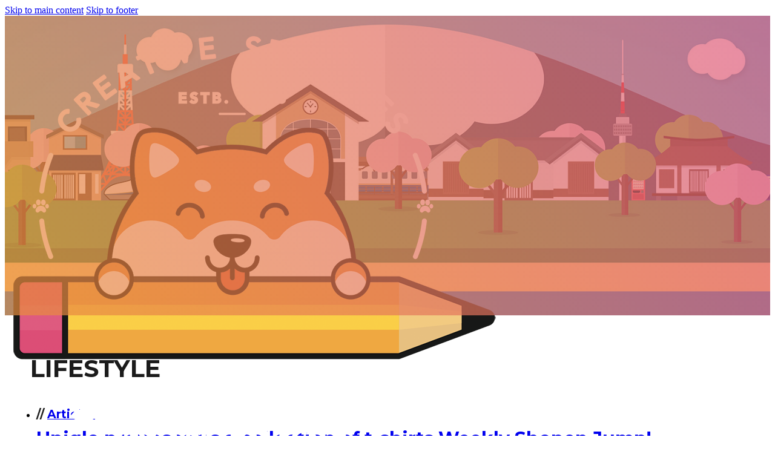

--- FILE ---
content_type: text/html; charset=UTF-8
request_url: https://sketchbook.tsukimori.co/articles/lifestyle/
body_size: 8046
content:
<!DOCTYPE html>
<html lang="en-US">
<head>
<meta charset="UTF-8">
<meta name="viewport" content="width=device-width, initial-scale=1">
<title>Lifestyle  - Sketchbook by Tsukimori</title>
<meta name="robots" content="index, follow, max-snippet:-1, max-image-preview:large, max-video-preview:-1">
<link rel="canonical" href="https://sketchbook.tsukimori.co/articles/lifestyle/">
<meta property="og:url" content="https://sketchbook.tsukimori.co/articles/lifestyle/">
<meta property="og:site_name" content="Sketchbook by Tsukimori">
<meta property="og:locale" content="en_US">
<meta property="og:type" content="object">
<meta property="og:title" content="Lifestyle  - Sketchbook by Tsukimori">
<meta property="og:image" content="https://sketchbook.tsukimori.co/wp-content/uploads/logo-facebook-seopress-ratio-skt.jpg">
<meta property="og:image:secure_url" content="https://sketchbook.tsukimori.co/wp-content/uploads/logo-facebook-seopress-ratio-skt.jpg">
<meta property="og:image:width" content="1000">
<meta property="og:image:height" content="720">
<meta name="twitter:card" content="summary_large_image">
<meta name="twitter:site" content="@tsukimori_">
<meta name="twitter:creator" content="@tsukimori_">
<meta name="twitter:title" content="Lifestyle  - Sketchbook by Tsukimori">
<meta name="twitter:image" content="https://sketchbook.tsukimori.co/wp-content/uploads/logo-twitter-sketchbook.jpg">
<link rel='dns-prefetch' href='//fonts.googleapis.com' />
<link rel="alternate" type="application/rss+xml" title="Sketchbook by Tsukimori &raquo; Feed" href="https://sketchbook.tsukimori.co/feed/" />
<link rel="alternate" type="application/rss+xml" title="Sketchbook by Tsukimori &raquo; Comments Feed" href="https://sketchbook.tsukimori.co/comments/feed/" />
<link rel="preconnect" href="https://fonts.gstatic.com/" crossorigin><link rel="preconnect" href="https://fonts.gstatic.com/" crossorigin><style id='wp-img-auto-sizes-contain-inline-css'>
img:is([sizes=auto i],[sizes^="auto," i]){contain-intrinsic-size:3000px 1500px}
/*# sourceURL=wp-img-auto-sizes-contain-inline-css */
</style>
<style id='classic-theme-styles-inline-css'>
/*! This file is auto-generated */
.wp-block-button__link{color:#fff;background-color:#32373c;border-radius:9999px;box-shadow:none;text-decoration:none;padding:calc(.667em + 2px) calc(1.333em + 2px);font-size:1.125em}.wp-block-file__button{background:#32373c;color:#fff;text-decoration:none}
/*# sourceURL=/wp-includes/css/classic-themes.min.css */
</style>
<!-- <link rel='stylesheet' id='bricks-frontend-css' href='https://sketchbook.tsukimori.co/wp-content/themes/bricks/assets/css/frontend-light-layer.min.css?ver=1764954815' media='all' /> -->
<!-- <link rel='stylesheet' id='bricks-child-css' href='https://sketchbook.tsukimori.co/wp-content/themes/bricks-child/style.css?ver=1720266870' media='all' /> -->
<!-- <link rel='stylesheet' id='bricks-theme-style-skt-css' href='https://sketchbook.tsukimori.co/wp-content/uploads/bricks/css/theme-style-skt.min.css?ver=1764954843' media='all' /> -->
<!-- <link rel='stylesheet' id='bricks-post-204762-css' href='https://sketchbook.tsukimori.co/wp-content/uploads/bricks/css/post-204762.min.css?ver=1764954846' media='all' /> -->
<!-- <link rel='stylesheet' id='bricks-post-204958-css' href='https://sketchbook.tsukimori.co/wp-content/uploads/bricks/css/post-204958.min.css?ver=1764954845' media='all' /> -->
<!-- <link rel='stylesheet' id='bricks-post-204913-css' href='https://sketchbook.tsukimori.co/wp-content/uploads/bricks/css/post-204913.min.css?ver=1764954846' media='all' /> -->
<!-- <link rel='stylesheet' id='bricks-font-awesome-6-brands-css' href='https://sketchbook.tsukimori.co/wp-content/themes/bricks/assets/css/libs/font-awesome-6-brands-layer.min.css?ver=1764954815' media='all' /> -->
<!-- <link rel='stylesheet' id='bricks-ionicons-css' href='https://sketchbook.tsukimori.co/wp-content/themes/bricks/assets/css/libs/ionicons-layer.min.css?ver=1764954815' media='all' /> -->
<link rel="stylesheet" type="text/css" href="//sketchbook.tsukimori.co/wp-content/cache/wpfc-minified/7kvwhz7k/ho00u.css" media="all"/>
<link rel='stylesheet' id='bricks-google-fonts-css' href='https://fonts.googleapis.com/css2?family=Montserrat:ital,wght@0,100;0,200;0,300;0,400;0,500;0,600;0,700;0,800;0,900;1,100;1,200;1,300;1,400;1,500;1,600;1,700;1,800;1,900&#038;display=swap' media='all' />
<style id='bricks-frontend-inline-inline-css'>
html {scroll-behavior: smooth}
/*# sourceURL=bricks-frontend-inline-inline-css */
</style>
<link rel="https://api.w.org/" href="https://sketchbook.tsukimori.co/wp-json/" /><link rel="alternate" title="JSON" type="application/json" href="https://sketchbook.tsukimori.co/wp-json/wp/v2/categories/138" />
<link rel="icon" href="https://sketchbook.tsukimori.co/wp-content/uploads/cropped-cropped-favicon-sketchbook-tsuki-32x32.png" sizes="32x32" />
<link rel="icon" href="https://sketchbook.tsukimori.co/wp-content/uploads/cropped-cropped-favicon-sketchbook-tsuki-192x192.png" sizes="192x192" />
<link rel="apple-touch-icon" href="https://sketchbook.tsukimori.co/wp-content/uploads/cropped-cropped-favicon-sketchbook-tsuki-180x180.png" />
<meta name="msapplication-TileImage" content="https://sketchbook.tsukimori.co/wp-content/uploads/cropped-cropped-favicon-sketchbook-tsuki-270x270.png" />
<style id='global-styles-inline-css'>
:root{--wp--preset--aspect-ratio--square: 1;--wp--preset--aspect-ratio--4-3: 4/3;--wp--preset--aspect-ratio--3-4: 3/4;--wp--preset--aspect-ratio--3-2: 3/2;--wp--preset--aspect-ratio--2-3: 2/3;--wp--preset--aspect-ratio--16-9: 16/9;--wp--preset--aspect-ratio--9-16: 9/16;--wp--preset--color--black: #000000;--wp--preset--color--cyan-bluish-gray: #abb8c3;--wp--preset--color--white: #ffffff;--wp--preset--color--pale-pink: #f78da7;--wp--preset--color--vivid-red: #cf2e2e;--wp--preset--color--luminous-vivid-orange: #ff6900;--wp--preset--color--luminous-vivid-amber: #fcb900;--wp--preset--color--light-green-cyan: #7bdcb5;--wp--preset--color--vivid-green-cyan: #00d084;--wp--preset--color--pale-cyan-blue: #8ed1fc;--wp--preset--color--vivid-cyan-blue: #0693e3;--wp--preset--color--vivid-purple: #9b51e0;--wp--preset--gradient--vivid-cyan-blue-to-vivid-purple: linear-gradient(135deg,rgb(6,147,227) 0%,rgb(155,81,224) 100%);--wp--preset--gradient--light-green-cyan-to-vivid-green-cyan: linear-gradient(135deg,rgb(122,220,180) 0%,rgb(0,208,130) 100%);--wp--preset--gradient--luminous-vivid-amber-to-luminous-vivid-orange: linear-gradient(135deg,rgb(252,185,0) 0%,rgb(255,105,0) 100%);--wp--preset--gradient--luminous-vivid-orange-to-vivid-red: linear-gradient(135deg,rgb(255,105,0) 0%,rgb(207,46,46) 100%);--wp--preset--gradient--very-light-gray-to-cyan-bluish-gray: linear-gradient(135deg,rgb(238,238,238) 0%,rgb(169,184,195) 100%);--wp--preset--gradient--cool-to-warm-spectrum: linear-gradient(135deg,rgb(74,234,220) 0%,rgb(151,120,209) 20%,rgb(207,42,186) 40%,rgb(238,44,130) 60%,rgb(251,105,98) 80%,rgb(254,248,76) 100%);--wp--preset--gradient--blush-light-purple: linear-gradient(135deg,rgb(255,206,236) 0%,rgb(152,150,240) 100%);--wp--preset--gradient--blush-bordeaux: linear-gradient(135deg,rgb(254,205,165) 0%,rgb(254,45,45) 50%,rgb(107,0,62) 100%);--wp--preset--gradient--luminous-dusk: linear-gradient(135deg,rgb(255,203,112) 0%,rgb(199,81,192) 50%,rgb(65,88,208) 100%);--wp--preset--gradient--pale-ocean: linear-gradient(135deg,rgb(255,245,203) 0%,rgb(182,227,212) 50%,rgb(51,167,181) 100%);--wp--preset--gradient--electric-grass: linear-gradient(135deg,rgb(202,248,128) 0%,rgb(113,206,126) 100%);--wp--preset--gradient--midnight: linear-gradient(135deg,rgb(2,3,129) 0%,rgb(40,116,252) 100%);--wp--preset--font-size--small: 13px;--wp--preset--font-size--medium: 20px;--wp--preset--font-size--large: 36px;--wp--preset--font-size--x-large: 42px;--wp--preset--spacing--20: 0.44rem;--wp--preset--spacing--30: 0.67rem;--wp--preset--spacing--40: 1rem;--wp--preset--spacing--50: 1.5rem;--wp--preset--spacing--60: 2.25rem;--wp--preset--spacing--70: 3.38rem;--wp--preset--spacing--80: 5.06rem;--wp--preset--shadow--natural: 6px 6px 9px rgba(0, 0, 0, 0.2);--wp--preset--shadow--deep: 12px 12px 50px rgba(0, 0, 0, 0.4);--wp--preset--shadow--sharp: 6px 6px 0px rgba(0, 0, 0, 0.2);--wp--preset--shadow--outlined: 6px 6px 0px -3px rgb(255, 255, 255), 6px 6px rgb(0, 0, 0);--wp--preset--shadow--crisp: 6px 6px 0px rgb(0, 0, 0);}:where(.is-layout-flex){gap: 0.5em;}:where(.is-layout-grid){gap: 0.5em;}body .is-layout-flex{display: flex;}.is-layout-flex{flex-wrap: wrap;align-items: center;}.is-layout-flex > :is(*, div){margin: 0;}body .is-layout-grid{display: grid;}.is-layout-grid > :is(*, div){margin: 0;}:where(.wp-block-columns.is-layout-flex){gap: 2em;}:where(.wp-block-columns.is-layout-grid){gap: 2em;}:where(.wp-block-post-template.is-layout-flex){gap: 1.25em;}:where(.wp-block-post-template.is-layout-grid){gap: 1.25em;}.has-black-color{color: var(--wp--preset--color--black) !important;}.has-cyan-bluish-gray-color{color: var(--wp--preset--color--cyan-bluish-gray) !important;}.has-white-color{color: var(--wp--preset--color--white) !important;}.has-pale-pink-color{color: var(--wp--preset--color--pale-pink) !important;}.has-vivid-red-color{color: var(--wp--preset--color--vivid-red) !important;}.has-luminous-vivid-orange-color{color: var(--wp--preset--color--luminous-vivid-orange) !important;}.has-luminous-vivid-amber-color{color: var(--wp--preset--color--luminous-vivid-amber) !important;}.has-light-green-cyan-color{color: var(--wp--preset--color--light-green-cyan) !important;}.has-vivid-green-cyan-color{color: var(--wp--preset--color--vivid-green-cyan) !important;}.has-pale-cyan-blue-color{color: var(--wp--preset--color--pale-cyan-blue) !important;}.has-vivid-cyan-blue-color{color: var(--wp--preset--color--vivid-cyan-blue) !important;}.has-vivid-purple-color{color: var(--wp--preset--color--vivid-purple) !important;}.has-black-background-color{background-color: var(--wp--preset--color--black) !important;}.has-cyan-bluish-gray-background-color{background-color: var(--wp--preset--color--cyan-bluish-gray) !important;}.has-white-background-color{background-color: var(--wp--preset--color--white) !important;}.has-pale-pink-background-color{background-color: var(--wp--preset--color--pale-pink) !important;}.has-vivid-red-background-color{background-color: var(--wp--preset--color--vivid-red) !important;}.has-luminous-vivid-orange-background-color{background-color: var(--wp--preset--color--luminous-vivid-orange) !important;}.has-luminous-vivid-amber-background-color{background-color: var(--wp--preset--color--luminous-vivid-amber) !important;}.has-light-green-cyan-background-color{background-color: var(--wp--preset--color--light-green-cyan) !important;}.has-vivid-green-cyan-background-color{background-color: var(--wp--preset--color--vivid-green-cyan) !important;}.has-pale-cyan-blue-background-color{background-color: var(--wp--preset--color--pale-cyan-blue) !important;}.has-vivid-cyan-blue-background-color{background-color: var(--wp--preset--color--vivid-cyan-blue) !important;}.has-vivid-purple-background-color{background-color: var(--wp--preset--color--vivid-purple) !important;}.has-black-border-color{border-color: var(--wp--preset--color--black) !important;}.has-cyan-bluish-gray-border-color{border-color: var(--wp--preset--color--cyan-bluish-gray) !important;}.has-white-border-color{border-color: var(--wp--preset--color--white) !important;}.has-pale-pink-border-color{border-color: var(--wp--preset--color--pale-pink) !important;}.has-vivid-red-border-color{border-color: var(--wp--preset--color--vivid-red) !important;}.has-luminous-vivid-orange-border-color{border-color: var(--wp--preset--color--luminous-vivid-orange) !important;}.has-luminous-vivid-amber-border-color{border-color: var(--wp--preset--color--luminous-vivid-amber) !important;}.has-light-green-cyan-border-color{border-color: var(--wp--preset--color--light-green-cyan) !important;}.has-vivid-green-cyan-border-color{border-color: var(--wp--preset--color--vivid-green-cyan) !important;}.has-pale-cyan-blue-border-color{border-color: var(--wp--preset--color--pale-cyan-blue) !important;}.has-vivid-cyan-blue-border-color{border-color: var(--wp--preset--color--vivid-cyan-blue) !important;}.has-vivid-purple-border-color{border-color: var(--wp--preset--color--vivid-purple) !important;}.has-vivid-cyan-blue-to-vivid-purple-gradient-background{background: var(--wp--preset--gradient--vivid-cyan-blue-to-vivid-purple) !important;}.has-light-green-cyan-to-vivid-green-cyan-gradient-background{background: var(--wp--preset--gradient--light-green-cyan-to-vivid-green-cyan) !important;}.has-luminous-vivid-amber-to-luminous-vivid-orange-gradient-background{background: var(--wp--preset--gradient--luminous-vivid-amber-to-luminous-vivid-orange) !important;}.has-luminous-vivid-orange-to-vivid-red-gradient-background{background: var(--wp--preset--gradient--luminous-vivid-orange-to-vivid-red) !important;}.has-very-light-gray-to-cyan-bluish-gray-gradient-background{background: var(--wp--preset--gradient--very-light-gray-to-cyan-bluish-gray) !important;}.has-cool-to-warm-spectrum-gradient-background{background: var(--wp--preset--gradient--cool-to-warm-spectrum) !important;}.has-blush-light-purple-gradient-background{background: var(--wp--preset--gradient--blush-light-purple) !important;}.has-blush-bordeaux-gradient-background{background: var(--wp--preset--gradient--blush-bordeaux) !important;}.has-luminous-dusk-gradient-background{background: var(--wp--preset--gradient--luminous-dusk) !important;}.has-pale-ocean-gradient-background{background: var(--wp--preset--gradient--pale-ocean) !important;}.has-electric-grass-gradient-background{background: var(--wp--preset--gradient--electric-grass) !important;}.has-midnight-gradient-background{background: var(--wp--preset--gradient--midnight) !important;}.has-small-font-size{font-size: var(--wp--preset--font-size--small) !important;}.has-medium-font-size{font-size: var(--wp--preset--font-size--medium) !important;}.has-large-font-size{font-size: var(--wp--preset--font-size--large) !important;}.has-x-large-font-size{font-size: var(--wp--preset--font-size--x-large) !important;}
/*# sourceURL=global-styles-inline-css */
</style>
</head>
<body class="archive category category-lifestyle category-138 wp-theme-bricks wp-child-theme-bricks-child brx-body bricks-is-frontend wp-embed-responsive">		<a class="skip-link" href="#brx-content">Skip to main content</a>
<a class="skip-link" href="#brx-footer">Skip to footer</a>
<header id="brx-header"><section id="brxe-ttnrdx" class="brxe-section"><div id="brxe-bipjsc" class="brxe-container"><a id="brxe-akmxhy" class="brxe-image tag" href="https://sketchbook.tsukimori.co"><img width="800" height="722" src="https://sketchbook.tsukimori.co/wp-content/uploads/logo-sketchbook-tsukimori-ryota-white.png" class="css-filter size-full" alt="" decoding="async" fetchpriority="high" srcset="https://sketchbook.tsukimori.co/wp-content/uploads/logo-sketchbook-tsukimori-ryota-white.png 800w, https://sketchbook.tsukimori.co/wp-content/uploads/logo-sketchbook-tsukimori-ryota-white-300x271.png 300w, https://sketchbook.tsukimori.co/wp-content/uploads/logo-sketchbook-tsukimori-ryota-white-768x693.png 768w" sizes="(max-width: 800px) 100vw, 800px" /></a><div id="brxe-ghpfyu" class="brxe-block"><div id="brxe-xfqrqp" class="brxe-block"><div id="brxe-felcyg" class="brxe-search"><button aria-expanded="false" aria-label="Toggle search" class="toggle"><i class="ion-md-search"></i></button>			<div class="bricks-search-overlay">
<div class="bricks-search-inner">
<h4 class="title">Search site</h4>
<form role="search" method="get" class="bricks-search-form" action="https://sketchbook.tsukimori.co/">
<label for="search-input-felcyg" class="screen-reader-text"><span>Search</span></label>
<input type="search" placeholder="Search ..." value="" name="s" id="search-input-felcyg" />
</form>
</div>
<button aria-label="Close search" class="close">×</button>			</div>
</div></div><div id="brxe-enfron" class="brxe-block"><a href="https://sketchbook.tsukimori.co" class="bricks-link-wrapper"><i id="brxe-uzweqt" class="ion-ios-home brxe-icon"></i></a><div id="brxe-gnhzdy" data-script-id="gnhzdy" class="brxe-nav-menu"><nav class="bricks-nav-menu-wrapper mobile_landscape"><ul id="menu-menu" class="bricks-nav-menu"><li id="menu-item-205460" class="menu-item menu-item-type-taxonomy menu-item-object-category current-category-ancestor current-menu-ancestor current-menu-parent current-category-parent menu-item-has-children menu-item-205460 bricks-menu-item"><div class="brx-submenu-toggle icon-right"><a href="https://sketchbook.tsukimori.co/articles/">Articles</a><button aria-expanded="false" aria-label="Articles Sub menu"><svg xmlns="https://www.w3.org/2000/svg" viewBox="0 0 12 12" fill="none" class="menu-item-icon"><path d="M1.50002 4L6.00002 8L10.5 4" stroke-width="1.5" stroke="currentcolor"></path></svg></button></div>
<ul class="sub-menu">
<li id="menu-item-205461" class="menu-item menu-item-type-taxonomy menu-item-object-category menu-item-205461 bricks-menu-item"><a href="https://sketchbook.tsukimori.co/articles/3d/">3D</a></li>
<li id="menu-item-205462" class="menu-item menu-item-type-taxonomy menu-item-object-category menu-item-205462 bricks-menu-item"><a href="https://sketchbook.tsukimori.co/articles/animation/">Animation</a></li>
<li id="menu-item-205463" class="menu-item menu-item-type-taxonomy menu-item-object-category menu-item-205463 bricks-menu-item"><a href="https://sketchbook.tsukimori.co/articles/art/">Art</a></li>
<li id="menu-item-205464" class="menu-item menu-item-type-taxonomy menu-item-object-category menu-item-205464 bricks-menu-item"><a href="https://sketchbook.tsukimori.co/articles/inspiration/">Inspiration</a></li>
<li id="menu-item-205465" class="menu-item menu-item-type-taxonomy menu-item-object-category menu-item-205465 bricks-menu-item"><a href="https://sketchbook.tsukimori.co/articles/japan/">Japan</a></li>
<li id="menu-item-205466" class="menu-item menu-item-type-taxonomy menu-item-object-category menu-item-205466 bricks-menu-item"><a href="https://sketchbook.tsukimori.co/articles/kikaku-arts/">Kikaku Arts</a></li>
<li id="menu-item-205467" class="menu-item menu-item-type-taxonomy menu-item-object-category menu-item-205467 bricks-menu-item"><a href="https://sketchbook.tsukimori.co/articles/languages/">Languages</a></li>
<li id="menu-item-205468" class="menu-item menu-item-type-taxonomy menu-item-object-category current-menu-item menu-item-205468 bricks-menu-item"><a href="https://sketchbook.tsukimori.co/articles/lifestyle/" aria-current="page">Lifestyle</a></li>
<li id="menu-item-205469" class="menu-item menu-item-type-taxonomy menu-item-object-category menu-item-205469 bricks-menu-item"><a href="https://sketchbook.tsukimori.co/articles/motion-design/">Motion Design</a></li>
<li id="menu-item-205470" class="menu-item menu-item-type-taxonomy menu-item-object-category menu-item-205470 bricks-menu-item"><a href="https://sketchbook.tsukimori.co/articles/photo/">Photo</a></li>
<li id="menu-item-205471" class="menu-item menu-item-type-taxonomy menu-item-object-category menu-item-205471 bricks-menu-item"><a href="https://sketchbook.tsukimori.co/articles/pop-culture/">Pop Culture</a></li>
<li id="menu-item-205472" class="menu-item menu-item-type-taxonomy menu-item-object-category menu-item-205472 bricks-menu-item"><a href="https://sketchbook.tsukimori.co/articles/projects-article/">Projects</a></li>
<li id="menu-item-205473" class="menu-item menu-item-type-taxonomy menu-item-object-category menu-item-205473 bricks-menu-item"><a href="https://sketchbook.tsukimori.co/articles/resources/">Resources</a></li>
<li id="menu-item-205474" class="menu-item menu-item-type-taxonomy menu-item-object-category menu-item-205474 bricks-menu-item"><a href="https://sketchbook.tsukimori.co/articles/tech/">Tech</a></li>
<li id="menu-item-205475" class="menu-item menu-item-type-taxonomy menu-item-object-category menu-item-205475 bricks-menu-item"><a href="https://sketchbook.tsukimori.co/articles/tools/">Tools</a></li>
</ul>
</li>
<li id="menu-item-205476" class="menu-item menu-item-type-taxonomy menu-item-object-category menu-item-has-children menu-item-205476 bricks-menu-item"><div class="brx-submenu-toggle icon-right"><a href="https://sketchbook.tsukimori.co/projects/">Projects</a><button aria-expanded="false" aria-label="Projects Sub menu"><svg xmlns="https://www.w3.org/2000/svg" viewBox="0 0 12 12" fill="none" class="menu-item-icon"><path d="M1.50002 4L6.00002 8L10.5 4" stroke-width="1.5" stroke="currentcolor"></path></svg></button></div>
<ul class="sub-menu">
<li id="menu-item-205477" class="menu-item menu-item-type-taxonomy menu-item-object-category menu-item-205477 bricks-menu-item"><a href="https://sketchbook.tsukimori.co/projects/drawing-work/">Drawing</a></li>
<li id="menu-item-205478" class="menu-item menu-item-type-taxonomy menu-item-object-category menu-item-205478 bricks-menu-item"><a href="https://sketchbook.tsukimori.co/projects/identity-work/">Identity</a></li>
<li id="menu-item-205479" class="menu-item menu-item-type-taxonomy menu-item-object-category menu-item-205479 bricks-menu-item"><a href="https://sketchbook.tsukimori.co/projects/illustration-work/">Illustration</a></li>
<li id="menu-item-205480" class="menu-item menu-item-type-taxonomy menu-item-object-category menu-item-205480 bricks-menu-item"><a href="https://sketchbook.tsukimori.co/projects/motion-design-3d-conception-work/">Motion Design &#8211; 3D Conception</a></li>
<li id="menu-item-205481" class="menu-item menu-item-type-taxonomy menu-item-object-category menu-item-205481 bricks-menu-item"><a href="https://sketchbook.tsukimori.co/projects/photography-work/">Photography</a></li>
<li id="menu-item-205482" class="menu-item menu-item-type-taxonomy menu-item-object-category menu-item-205482 bricks-menu-item"><a href="https://sketchbook.tsukimori.co/projects/photomontage-work/">Photomontage</a></li>
<li id="menu-item-205483" class="menu-item menu-item-type-taxonomy menu-item-object-category menu-item-205483 bricks-menu-item"><a href="https://sketchbook.tsukimori.co/projects/typography-work/">Typography</a></li>
<li id="menu-item-205484" class="menu-item menu-item-type-taxonomy menu-item-object-category menu-item-205484 bricks-menu-item"><a href="https://sketchbook.tsukimori.co/projects/ux-ui/">UX &#8211; UI</a></li>
<li id="menu-item-205485" class="menu-item menu-item-type-taxonomy menu-item-object-category menu-item-205485 bricks-menu-item"><a href="https://sketchbook.tsukimori.co/projects/video-montage-work/">Video montage</a></li>
</ul>
</li>
<li id="menu-item-205459" class="menu-item menu-item-type-post_type menu-item-object-page menu-item-205459 bricks-menu-item"><a href="https://sketchbook.tsukimori.co/about-me/">About</a></li>
</ul></nav>			<button class="bricks-mobile-menu-toggle" aria-haspopup="true" aria-label="Open mobile menu" aria-expanded="false">
<span class="bar-top"></span>
<span class="bar-center"></span>
<span class="bar-bottom"></span>
</button>
<nav class="bricks-mobile-menu-wrapper left"><ul id="menu-menu-1" class="bricks-mobile-menu"><li class="menu-item menu-item-type-taxonomy menu-item-object-category current-category-ancestor current-menu-ancestor current-menu-parent current-category-parent menu-item-has-children menu-item-205460 bricks-menu-item"><div class="brx-submenu-toggle icon-right"><a href="https://sketchbook.tsukimori.co/articles/">Articles</a><button aria-expanded="false" aria-label="Articles Sub menu"><svg xmlns="https://www.w3.org/2000/svg" viewBox="0 0 12 12" fill="none" class="menu-item-icon"><path d="M1.50002 4L6.00002 8L10.5 4" stroke-width="1.5" stroke="currentcolor"></path></svg></button></div>
<ul class="sub-menu">
<li class="menu-item menu-item-type-taxonomy menu-item-object-category menu-item-205461 bricks-menu-item"><a href="https://sketchbook.tsukimori.co/articles/3d/">3D</a></li>
<li class="menu-item menu-item-type-taxonomy menu-item-object-category menu-item-205462 bricks-menu-item"><a href="https://sketchbook.tsukimori.co/articles/animation/">Animation</a></li>
<li class="menu-item menu-item-type-taxonomy menu-item-object-category menu-item-205463 bricks-menu-item"><a href="https://sketchbook.tsukimori.co/articles/art/">Art</a></li>
<li class="menu-item menu-item-type-taxonomy menu-item-object-category menu-item-205464 bricks-menu-item"><a href="https://sketchbook.tsukimori.co/articles/inspiration/">Inspiration</a></li>
<li class="menu-item menu-item-type-taxonomy menu-item-object-category menu-item-205465 bricks-menu-item"><a href="https://sketchbook.tsukimori.co/articles/japan/">Japan</a></li>
<li class="menu-item menu-item-type-taxonomy menu-item-object-category menu-item-205466 bricks-menu-item"><a href="https://sketchbook.tsukimori.co/articles/kikaku-arts/">Kikaku Arts</a></li>
<li class="menu-item menu-item-type-taxonomy menu-item-object-category menu-item-205467 bricks-menu-item"><a href="https://sketchbook.tsukimori.co/articles/languages/">Languages</a></li>
<li class="menu-item menu-item-type-taxonomy menu-item-object-category current-menu-item menu-item-205468 bricks-menu-item"><a href="https://sketchbook.tsukimori.co/articles/lifestyle/" aria-current="page">Lifestyle</a></li>
<li class="menu-item menu-item-type-taxonomy menu-item-object-category menu-item-205469 bricks-menu-item"><a href="https://sketchbook.tsukimori.co/articles/motion-design/">Motion Design</a></li>
<li class="menu-item menu-item-type-taxonomy menu-item-object-category menu-item-205470 bricks-menu-item"><a href="https://sketchbook.tsukimori.co/articles/photo/">Photo</a></li>
<li class="menu-item menu-item-type-taxonomy menu-item-object-category menu-item-205471 bricks-menu-item"><a href="https://sketchbook.tsukimori.co/articles/pop-culture/">Pop Culture</a></li>
<li class="menu-item menu-item-type-taxonomy menu-item-object-category menu-item-205472 bricks-menu-item"><a href="https://sketchbook.tsukimori.co/articles/projects-article/">Projects</a></li>
<li class="menu-item menu-item-type-taxonomy menu-item-object-category menu-item-205473 bricks-menu-item"><a href="https://sketchbook.tsukimori.co/articles/resources/">Resources</a></li>
<li class="menu-item menu-item-type-taxonomy menu-item-object-category menu-item-205474 bricks-menu-item"><a href="https://sketchbook.tsukimori.co/articles/tech/">Tech</a></li>
<li class="menu-item menu-item-type-taxonomy menu-item-object-category menu-item-205475 bricks-menu-item"><a href="https://sketchbook.tsukimori.co/articles/tools/">Tools</a></li>
</ul>
</li>
<li class="menu-item menu-item-type-taxonomy menu-item-object-category menu-item-has-children menu-item-205476 bricks-menu-item"><div class="brx-submenu-toggle icon-right"><a href="https://sketchbook.tsukimori.co/projects/">Projects</a><button aria-expanded="false" aria-label="Projects Sub menu"><svg xmlns="https://www.w3.org/2000/svg" viewBox="0 0 12 12" fill="none" class="menu-item-icon"><path d="M1.50002 4L6.00002 8L10.5 4" stroke-width="1.5" stroke="currentcolor"></path></svg></button></div>
<ul class="sub-menu">
<li class="menu-item menu-item-type-taxonomy menu-item-object-category menu-item-205477 bricks-menu-item"><a href="https://sketchbook.tsukimori.co/projects/drawing-work/">Drawing</a></li>
<li class="menu-item menu-item-type-taxonomy menu-item-object-category menu-item-205478 bricks-menu-item"><a href="https://sketchbook.tsukimori.co/projects/identity-work/">Identity</a></li>
<li class="menu-item menu-item-type-taxonomy menu-item-object-category menu-item-205479 bricks-menu-item"><a href="https://sketchbook.tsukimori.co/projects/illustration-work/">Illustration</a></li>
<li class="menu-item menu-item-type-taxonomy menu-item-object-category menu-item-205480 bricks-menu-item"><a href="https://sketchbook.tsukimori.co/projects/motion-design-3d-conception-work/">Motion Design &#8211; 3D Conception</a></li>
<li class="menu-item menu-item-type-taxonomy menu-item-object-category menu-item-205481 bricks-menu-item"><a href="https://sketchbook.tsukimori.co/projects/photography-work/">Photography</a></li>
<li class="menu-item menu-item-type-taxonomy menu-item-object-category menu-item-205482 bricks-menu-item"><a href="https://sketchbook.tsukimori.co/projects/photomontage-work/">Photomontage</a></li>
<li class="menu-item menu-item-type-taxonomy menu-item-object-category menu-item-205483 bricks-menu-item"><a href="https://sketchbook.tsukimori.co/projects/typography-work/">Typography</a></li>
<li class="menu-item menu-item-type-taxonomy menu-item-object-category menu-item-205484 bricks-menu-item"><a href="https://sketchbook.tsukimori.co/projects/ux-ui/">UX &#8211; UI</a></li>
<li class="menu-item menu-item-type-taxonomy menu-item-object-category menu-item-205485 bricks-menu-item"><a href="https://sketchbook.tsukimori.co/projects/video-montage-work/">Video montage</a></li>
</ul>
</li>
<li class="menu-item menu-item-type-post_type menu-item-object-page menu-item-205459 bricks-menu-item"><a href="https://sketchbook.tsukimori.co/about-me/">About</a></li>
</ul></nav><div class="bricks-mobile-menu-overlay"></div></div><a href="https://sketchbook.tsukimori.co/contact/" class="bricks-link-wrapper"><i id="brxe-ypysnw" class="ion-ios-paper-plane brxe-icon"></i></a><a href="https://sketchbook.tsukimori.fr" class="bricks-link-wrapper"><svg class="brxe-icon" id="brxe-xldbyg" xmlns="https://www.w3.org/2000/svg" xmlns:xlink="https://www.w3.org/1999/xlink" xmlns:serif="https://www.serif.com/" width="100%" height="100%" viewBox="0 0 449 286" xml:space="preserve" style="fill-rule:evenodd;clip-rule:evenodd;stroke-linejoin:round;stroke-miterlimit:2;"> <g transform="matrix(1,0,0,1,-15760.2,672.196)"> <g transform="matrix(1,0,0,1,-379.315,1243.33)"> <g transform="matrix(0.333333,0,0,1,10759.7,401.71)"> <rect x="16139.5" y="-2317.24" width="448.86" height="285.638" style="fill:rgb(0,38,84);"></rect> </g> <g transform="matrix(0.333333,0,0,1,10909.3,401.71)"> <rect x="16139.5" y="-2317.24" width="448.86" height="285.638" style="fill:white;"></rect> </g> <g transform="matrix(0.333333,0,0,1,11058.9,401.71)"> <rect x="16139.5" y="-2317.24" width="448.86" height="285.638" style="fill:rgb(206,17,38);"></rect> </g> </g> </g> </svg></a></div><div id="brxe-fivmpa" class="brxe-block"><ul id="brxe-utjnyz" class="brxe-social-icons"><li class="repeater-item has-link"><a href="https://x.com/MHussardXR"><i class="fab fa-x-twitter icon"></i></a></li><li class="repeater-item has-link"><a href="https://www.instagram.com/mhussard"><i class="fab fa-instagram icon"></i></a></li><li class="repeater-item has-link"><a href="https://www.linkedin.com/in/kevinbarbier"><i class="fab fa-linkedin-in icon"></i></a></li><li class="repeater-item has-link"><a href="https://www.behance.net/mhussard"><i class="fab fa-behance icon"></i></a></li><li class="repeater-item has-link"><a href="https://dribbble.com/mhussard"><i class="fab fa-dribbble icon"></i></a></li></ul></div></div></div></section><section id="brxe-hxnzak" class="brxe-section"><div id="brxe-zwtsqg" class="brxe-container"><div id="brxe-jcsjub" class="brxe-block"><a href="https://sketchbook.tsukimori.co/contact/" class="bricks-link-wrapper"><i id="brxe-hadxvj" class="ion-ios-paper-plane brxe-icon"></i></a></div><div id="brxe-ssiaee" class="brxe-block"><a href="https://sketchbook.tsukimori.fr" class="bricks-link-wrapper"><svg class="brxe-icon" id="brxe-ppaldv" xmlns="https://www.w3.org/2000/svg" xmlns:xlink="https://www.w3.org/1999/xlink" xmlns:serif="https://www.serif.com/" width="100%" height="100%" viewBox="0 0 449 286" xml:space="preserve" style="fill-rule:evenodd;clip-rule:evenodd;stroke-linejoin:round;stroke-miterlimit:2;"> <g transform="matrix(1,0,0,1,-15760.2,672.196)"> <g transform="matrix(1,0,0,1,-379.315,1243.33)"> <g transform="matrix(0.333333,0,0,1,10759.7,401.71)"> <rect x="16139.5" y="-2317.24" width="448.86" height="285.638" style="fill:rgb(0,38,84);"></rect> </g> <g transform="matrix(0.333333,0,0,1,10909.3,401.71)"> <rect x="16139.5" y="-2317.24" width="448.86" height="285.638" style="fill:white;"></rect> </g> <g transform="matrix(0.333333,0,0,1,11058.9,401.71)"> <rect x="16139.5" y="-2317.24" width="448.86" height="285.638" style="fill:rgb(206,17,38);"></rect> </g> </g> </g> </svg></a></div><div id="brxe-tqzzxf" class="brxe-block"><div id="brxe-pfwokx" class="brxe-search"><button aria-expanded="false" aria-label="Toggle search" class="toggle"><i class="ion-md-search"></i></button>			<div class="bricks-search-overlay">
<div class="bricks-search-inner">
<h4 class="title">Search site</h4>
<form role="search" method="get" class="bricks-search-form" action="https://sketchbook.tsukimori.co/">
<label for="search-input-pfwokx" class="screen-reader-text"><span>Search</span></label>
<input type="search" placeholder="Search ..." value="" name="s" id="search-input-pfwokx" />
</form>
</div>
<button aria-label="Close search" class="close">×</button>			</div>
</div></div></div><div id="brxe-dcsjno" class="brxe-container"><a id="brxe-hqrsfg" class="brxe-image tag" href="https://sketchbook.tsukimori.co"><img width="800" height="722" src="https://sketchbook.tsukimori.co/wp-content/uploads/logo-sketchbook-tsukimori-ryota-white.png" class="css-filter size-full" alt="" decoding="async" srcset="https://sketchbook.tsukimori.co/wp-content/uploads/logo-sketchbook-tsukimori-ryota-white.png 800w, https://sketchbook.tsukimori.co/wp-content/uploads/logo-sketchbook-tsukimori-ryota-white-300x271.png 300w, https://sketchbook.tsukimori.co/wp-content/uploads/logo-sketchbook-tsukimori-ryota-white-768x693.png 768w" sizes="(max-width: 800px) 100vw, 800px" /></a></div><div id="brxe-nraynd" class="brxe-container"><div id="brxe-alfgvn" data-script-id="alfgvn" class="brxe-nav-menu"><nav class="bricks-nav-menu-wrapper mobile_landscape"><ul id="menu-menu-2" class="bricks-nav-menu"><li class="menu-item menu-item-type-taxonomy menu-item-object-category current-category-ancestor current-menu-ancestor current-menu-parent current-category-parent menu-item-has-children menu-item-205460 bricks-menu-item"><div class="brx-submenu-toggle icon-right"><a href="https://sketchbook.tsukimori.co/articles/">Articles</a><button aria-expanded="false" aria-label="Articles Sub menu"><svg xmlns="https://www.w3.org/2000/svg" viewBox="0 0 12 12" fill="none" class="menu-item-icon"><path d="M1.50002 4L6.00002 8L10.5 4" stroke-width="1.5" stroke="currentcolor"></path></svg></button></div>
<ul class="sub-menu">
<li class="menu-item menu-item-type-taxonomy menu-item-object-category menu-item-205461 bricks-menu-item"><a href="https://sketchbook.tsukimori.co/articles/3d/">3D</a></li>
<li class="menu-item menu-item-type-taxonomy menu-item-object-category menu-item-205462 bricks-menu-item"><a href="https://sketchbook.tsukimori.co/articles/animation/">Animation</a></li>
<li class="menu-item menu-item-type-taxonomy menu-item-object-category menu-item-205463 bricks-menu-item"><a href="https://sketchbook.tsukimori.co/articles/art/">Art</a></li>
<li class="menu-item menu-item-type-taxonomy menu-item-object-category menu-item-205464 bricks-menu-item"><a href="https://sketchbook.tsukimori.co/articles/inspiration/">Inspiration</a></li>
<li class="menu-item menu-item-type-taxonomy menu-item-object-category menu-item-205465 bricks-menu-item"><a href="https://sketchbook.tsukimori.co/articles/japan/">Japan</a></li>
<li class="menu-item menu-item-type-taxonomy menu-item-object-category menu-item-205466 bricks-menu-item"><a href="https://sketchbook.tsukimori.co/articles/kikaku-arts/">Kikaku Arts</a></li>
<li class="menu-item menu-item-type-taxonomy menu-item-object-category menu-item-205467 bricks-menu-item"><a href="https://sketchbook.tsukimori.co/articles/languages/">Languages</a></li>
<li class="menu-item menu-item-type-taxonomy menu-item-object-category current-menu-item menu-item-205468 bricks-menu-item"><a href="https://sketchbook.tsukimori.co/articles/lifestyle/" aria-current="page">Lifestyle</a></li>
<li class="menu-item menu-item-type-taxonomy menu-item-object-category menu-item-205469 bricks-menu-item"><a href="https://sketchbook.tsukimori.co/articles/motion-design/">Motion Design</a></li>
<li class="menu-item menu-item-type-taxonomy menu-item-object-category menu-item-205470 bricks-menu-item"><a href="https://sketchbook.tsukimori.co/articles/photo/">Photo</a></li>
<li class="menu-item menu-item-type-taxonomy menu-item-object-category menu-item-205471 bricks-menu-item"><a href="https://sketchbook.tsukimori.co/articles/pop-culture/">Pop Culture</a></li>
<li class="menu-item menu-item-type-taxonomy menu-item-object-category menu-item-205472 bricks-menu-item"><a href="https://sketchbook.tsukimori.co/articles/projects-article/">Projects</a></li>
<li class="menu-item menu-item-type-taxonomy menu-item-object-category menu-item-205473 bricks-menu-item"><a href="https://sketchbook.tsukimori.co/articles/resources/">Resources</a></li>
<li class="menu-item menu-item-type-taxonomy menu-item-object-category menu-item-205474 bricks-menu-item"><a href="https://sketchbook.tsukimori.co/articles/tech/">Tech</a></li>
<li class="menu-item menu-item-type-taxonomy menu-item-object-category menu-item-205475 bricks-menu-item"><a href="https://sketchbook.tsukimori.co/articles/tools/">Tools</a></li>
</ul>
</li>
<li class="menu-item menu-item-type-taxonomy menu-item-object-category menu-item-has-children menu-item-205476 bricks-menu-item"><div class="brx-submenu-toggle icon-right"><a href="https://sketchbook.tsukimori.co/projects/">Projects</a><button aria-expanded="false" aria-label="Projects Sub menu"><svg xmlns="https://www.w3.org/2000/svg" viewBox="0 0 12 12" fill="none" class="menu-item-icon"><path d="M1.50002 4L6.00002 8L10.5 4" stroke-width="1.5" stroke="currentcolor"></path></svg></button></div>
<ul class="sub-menu">
<li class="menu-item menu-item-type-taxonomy menu-item-object-category menu-item-205477 bricks-menu-item"><a href="https://sketchbook.tsukimori.co/projects/drawing-work/">Drawing</a></li>
<li class="menu-item menu-item-type-taxonomy menu-item-object-category menu-item-205478 bricks-menu-item"><a href="https://sketchbook.tsukimori.co/projects/identity-work/">Identity</a></li>
<li class="menu-item menu-item-type-taxonomy menu-item-object-category menu-item-205479 bricks-menu-item"><a href="https://sketchbook.tsukimori.co/projects/illustration-work/">Illustration</a></li>
<li class="menu-item menu-item-type-taxonomy menu-item-object-category menu-item-205480 bricks-menu-item"><a href="https://sketchbook.tsukimori.co/projects/motion-design-3d-conception-work/">Motion Design &#8211; 3D Conception</a></li>
<li class="menu-item menu-item-type-taxonomy menu-item-object-category menu-item-205481 bricks-menu-item"><a href="https://sketchbook.tsukimori.co/projects/photography-work/">Photography</a></li>
<li class="menu-item menu-item-type-taxonomy menu-item-object-category menu-item-205482 bricks-menu-item"><a href="https://sketchbook.tsukimori.co/projects/photomontage-work/">Photomontage</a></li>
<li class="menu-item menu-item-type-taxonomy menu-item-object-category menu-item-205483 bricks-menu-item"><a href="https://sketchbook.tsukimori.co/projects/typography-work/">Typography</a></li>
<li class="menu-item menu-item-type-taxonomy menu-item-object-category menu-item-205484 bricks-menu-item"><a href="https://sketchbook.tsukimori.co/projects/ux-ui/">UX &#8211; UI</a></li>
<li class="menu-item menu-item-type-taxonomy menu-item-object-category menu-item-205485 bricks-menu-item"><a href="https://sketchbook.tsukimori.co/projects/video-montage-work/">Video montage</a></li>
</ul>
</li>
<li class="menu-item menu-item-type-post_type menu-item-object-page menu-item-205459 bricks-menu-item"><a href="https://sketchbook.tsukimori.co/about-me/">About</a></li>
</ul></nav>			<button class="bricks-mobile-menu-toggle" aria-haspopup="true" aria-label="Open mobile menu" aria-expanded="false">
<span class="bar-top"></span>
<span class="bar-center"></span>
<span class="bar-bottom"></span>
</button>
<nav class="bricks-mobile-menu-wrapper left"><ul id="menu-menu-3" class="bricks-mobile-menu"><li class="menu-item menu-item-type-taxonomy menu-item-object-category current-category-ancestor current-menu-ancestor current-menu-parent current-category-parent menu-item-has-children menu-item-205460 bricks-menu-item"><div class="brx-submenu-toggle icon-right"><a href="https://sketchbook.tsukimori.co/articles/">Articles</a><button aria-expanded="false" aria-label="Articles Sub menu"><svg xmlns="https://www.w3.org/2000/svg" viewBox="0 0 12 12" fill="none" class="menu-item-icon"><path d="M1.50002 4L6.00002 8L10.5 4" stroke-width="1.5" stroke="currentcolor"></path></svg></button></div>
<ul class="sub-menu">
<li class="menu-item menu-item-type-taxonomy menu-item-object-category menu-item-205461 bricks-menu-item"><a href="https://sketchbook.tsukimori.co/articles/3d/">3D</a></li>
<li class="menu-item menu-item-type-taxonomy menu-item-object-category menu-item-205462 bricks-menu-item"><a href="https://sketchbook.tsukimori.co/articles/animation/">Animation</a></li>
<li class="menu-item menu-item-type-taxonomy menu-item-object-category menu-item-205463 bricks-menu-item"><a href="https://sketchbook.tsukimori.co/articles/art/">Art</a></li>
<li class="menu-item menu-item-type-taxonomy menu-item-object-category menu-item-205464 bricks-menu-item"><a href="https://sketchbook.tsukimori.co/articles/inspiration/">Inspiration</a></li>
<li class="menu-item menu-item-type-taxonomy menu-item-object-category menu-item-205465 bricks-menu-item"><a href="https://sketchbook.tsukimori.co/articles/japan/">Japan</a></li>
<li class="menu-item menu-item-type-taxonomy menu-item-object-category menu-item-205466 bricks-menu-item"><a href="https://sketchbook.tsukimori.co/articles/kikaku-arts/">Kikaku Arts</a></li>
<li class="menu-item menu-item-type-taxonomy menu-item-object-category menu-item-205467 bricks-menu-item"><a href="https://sketchbook.tsukimori.co/articles/languages/">Languages</a></li>
<li class="menu-item menu-item-type-taxonomy menu-item-object-category current-menu-item menu-item-205468 bricks-menu-item"><a href="https://sketchbook.tsukimori.co/articles/lifestyle/" aria-current="page">Lifestyle</a></li>
<li class="menu-item menu-item-type-taxonomy menu-item-object-category menu-item-205469 bricks-menu-item"><a href="https://sketchbook.tsukimori.co/articles/motion-design/">Motion Design</a></li>
<li class="menu-item menu-item-type-taxonomy menu-item-object-category menu-item-205470 bricks-menu-item"><a href="https://sketchbook.tsukimori.co/articles/photo/">Photo</a></li>
<li class="menu-item menu-item-type-taxonomy menu-item-object-category menu-item-205471 bricks-menu-item"><a href="https://sketchbook.tsukimori.co/articles/pop-culture/">Pop Culture</a></li>
<li class="menu-item menu-item-type-taxonomy menu-item-object-category menu-item-205472 bricks-menu-item"><a href="https://sketchbook.tsukimori.co/articles/projects-article/">Projects</a></li>
<li class="menu-item menu-item-type-taxonomy menu-item-object-category menu-item-205473 bricks-menu-item"><a href="https://sketchbook.tsukimori.co/articles/resources/">Resources</a></li>
<li class="menu-item menu-item-type-taxonomy menu-item-object-category menu-item-205474 bricks-menu-item"><a href="https://sketchbook.tsukimori.co/articles/tech/">Tech</a></li>
<li class="menu-item menu-item-type-taxonomy menu-item-object-category menu-item-205475 bricks-menu-item"><a href="https://sketchbook.tsukimori.co/articles/tools/">Tools</a></li>
</ul>
</li>
<li class="menu-item menu-item-type-taxonomy menu-item-object-category menu-item-has-children menu-item-205476 bricks-menu-item"><div class="brx-submenu-toggle icon-right"><a href="https://sketchbook.tsukimori.co/projects/">Projects</a><button aria-expanded="false" aria-label="Projects Sub menu"><svg xmlns="https://www.w3.org/2000/svg" viewBox="0 0 12 12" fill="none" class="menu-item-icon"><path d="M1.50002 4L6.00002 8L10.5 4" stroke-width="1.5" stroke="currentcolor"></path></svg></button></div>
<ul class="sub-menu">
<li class="menu-item menu-item-type-taxonomy menu-item-object-category menu-item-205477 bricks-menu-item"><a href="https://sketchbook.tsukimori.co/projects/drawing-work/">Drawing</a></li>
<li class="menu-item menu-item-type-taxonomy menu-item-object-category menu-item-205478 bricks-menu-item"><a href="https://sketchbook.tsukimori.co/projects/identity-work/">Identity</a></li>
<li class="menu-item menu-item-type-taxonomy menu-item-object-category menu-item-205479 bricks-menu-item"><a href="https://sketchbook.tsukimori.co/projects/illustration-work/">Illustration</a></li>
<li class="menu-item menu-item-type-taxonomy menu-item-object-category menu-item-205480 bricks-menu-item"><a href="https://sketchbook.tsukimori.co/projects/motion-design-3d-conception-work/">Motion Design &#8211; 3D Conception</a></li>
<li class="menu-item menu-item-type-taxonomy menu-item-object-category menu-item-205481 bricks-menu-item"><a href="https://sketchbook.tsukimori.co/projects/photography-work/">Photography</a></li>
<li class="menu-item menu-item-type-taxonomy menu-item-object-category menu-item-205482 bricks-menu-item"><a href="https://sketchbook.tsukimori.co/projects/photomontage-work/">Photomontage</a></li>
<li class="menu-item menu-item-type-taxonomy menu-item-object-category menu-item-205483 bricks-menu-item"><a href="https://sketchbook.tsukimori.co/projects/typography-work/">Typography</a></li>
<li class="menu-item menu-item-type-taxonomy menu-item-object-category menu-item-205484 bricks-menu-item"><a href="https://sketchbook.tsukimori.co/projects/ux-ui/">UX &#8211; UI</a></li>
<li class="menu-item menu-item-type-taxonomy menu-item-object-category menu-item-205485 bricks-menu-item"><a href="https://sketchbook.tsukimori.co/projects/video-montage-work/">Video montage</a></li>
</ul>
</li>
<li class="menu-item menu-item-type-post_type menu-item-object-page menu-item-205459 bricks-menu-item"><a href="https://sketchbook.tsukimori.co/about-me/">About</a></li>
</ul></nav><div class="bricks-mobile-menu-overlay"></div></div></div></section></header><main id="brx-content"><section id="brxe-zhgsnh" class="brxe-section"><div id="brxe-qywmil" class="brxe-container"><h1 id="brxe-tcwpug" class="brxe-heading">Lifestyle</h1><div id="brxe-rxhbla" data-script-id="rxhbla" class="brxe-posts"><ul class="bricks-layout-wrapper" data-layout="grid"><li class="bricks-layout-item repeater-item brxe-rxhbla" data-brx-loop-start="rxhbla"><div class="bricks-layout-inner"><div class="content-wrapper top center"><div class="dynamic" data-field-id="xhlkwo">// <a href="https://sketchbook.tsukimori.co/articles/" target="_blank" rel="noopener">Articles</a></div><h2 class="dynamic" data-field-id="fc4f64"><a href="https://sketchbook.tsukimori.co/articles/uniqlo-collection-t-shirts-weekly-shonen-jump/" aria-label="Read more about Uniqlo proposes us a collection of t-shirts Weekly Shonen Jump!" aria-hidden="true" tabindex="-1">Uniqlo proposes us a collection of t-shirts Weekly Shonen Jump!</a></h2><div class="dynamic" data-field-id="wqdmxx"><a href="https://sketchbook.tsukimori.co/articles/lifestyle/" target="_blank" rel="noopener" aria-hidden="true" tabindex="-1">Lifestyle</a> <span style="color: #ffc988">●</span> Apr 19, 2018</div><h3 class="dynamic" data-field-id="wmkllk"><a href="https://sketchbook.tsukimori.co/articles/uniqlo-collection-t-shirts-weekly-shonen-jump/" aria-label="View Uniqlo proposes us a collection of t-shirts Weekly Shonen Jump!" aria-hidden="true" tabindex="-1"><img width="1024" height="559" src="https://sketchbook.tsukimori.co/wp-content/uploads/Uniqlo-t-shirts-Weekly-Shonen-Jump-featured-1024x559.jpg" class="attachment-large size-large" alt="" decoding="async" srcset="https://sketchbook.tsukimori.co/wp-content/uploads/Uniqlo-t-shirts-Weekly-Shonen-Jump-featured-1024x559.jpg 1024w, https://sketchbook.tsukimori.co/wp-content/uploads/Uniqlo-t-shirts-Weekly-Shonen-Jump-featured-300x164.jpg 300w, https://sketchbook.tsukimori.co/wp-content/uploads/Uniqlo-t-shirts-Weekly-Shonen-Jump-featured-768x419.jpg 768w, https://sketchbook.tsukimori.co/wp-content/uploads/Uniqlo-t-shirts-Weekly-Shonen-Jump-featured.jpg 1100w" sizes="(max-width: 1024px) 100vw, 1024px" /></a></h3><div class="dynamic" data-field-id="13c088">After having proposed us a very nice collection of T-shirt thanks to a contest with Nintendo, Uniqlo is coming with&hellip;</div><div class="dynamic" data-field-id="wppxze"><a href="https://sketchbook.tsukimori.co/articles/uniqlo-collection-t-shirts-weekly-shonen-jump/" aria-label="Read more about Uniqlo proposes us a collection of t-shirts Weekly Shonen Jump!" aria-hidden="true" tabindex="-1">Read more</a></div></div></div></li><li class="bricks-layout-item repeater-item brxe-rxhbla"><div class="bricks-layout-inner"><div class="content-wrapper top center"><div class="dynamic" data-field-id="xhlkwo">// <a href="https://sketchbook.tsukimori.co/articles/" target="_blank" rel="noopener">Articles</a></div><h2 class="dynamic" data-field-id="fc4f64"><a href="https://sketchbook.tsukimori.co/articles/shiba-inu-invites-oneself-cup/" aria-label="Read more about When the Shiba Inu invites oneself into your cup!" aria-hidden="true" tabindex="-1">When the Shiba Inu invites oneself into your cup!</a></h2><div class="dynamic" data-field-id="wqdmxx"><a href="https://sketchbook.tsukimori.co/articles/lifestyle/" target="_blank" rel="noopener" aria-hidden="true" tabindex="-1">Lifestyle</a> <span style="color: #ffc988">●</span> Apr 12, 2018</div><h3 class="dynamic" data-field-id="wmkllk"><a href="https://sketchbook.tsukimori.co/articles/shiba-inu-invites-oneself-cup/" aria-label="View When the Shiba Inu invites oneself into your cup!" aria-hidden="true" tabindex="-1"><img width="1024" height="559" src="https://sketchbook.tsukimori.co/wp-content/uploads/latte-shiba-inu-featured-1024x559.jpg" class="attachment-large size-large" alt="" decoding="async" srcset="https://sketchbook.tsukimori.co/wp-content/uploads/latte-shiba-inu-featured-1024x559.jpg 1024w, https://sketchbook.tsukimori.co/wp-content/uploads/latte-shiba-inu-featured-300x164.jpg 300w, https://sketchbook.tsukimori.co/wp-content/uploads/latte-shiba-inu-featured-768x419.jpg 768w, https://sketchbook.tsukimori.co/wp-content/uploads/latte-shiba-inu-featured.jpg 1100w" sizes="(max-width: 1024px) 100vw, 1024px" /></a></h3><div class="dynamic" data-field-id="13c088">Today take a coffee or tea can be commonplace for some people. But as in all jobs, owners try to&hellip;</div><div class="dynamic" data-field-id="wppxze"><a href="https://sketchbook.tsukimori.co/articles/shiba-inu-invites-oneself-cup/" aria-label="Read more about When the Shiba Inu invites oneself into your cup!" aria-hidden="true" tabindex="-1">Read more</a></div></div></div></li><li class="bricks-layout-item repeater-item brxe-rxhbla"><div class="bricks-layout-inner"><div class="content-wrapper top center"><div class="dynamic" data-field-id="xhlkwo">// <a href="https://sketchbook.tsukimori.co/articles/" target="_blank" rel="noopener">Articles</a></div><h2 class="dynamic" data-field-id="fc4f64"><a href="https://sketchbook.tsukimori.co/articles/pikachu-recharges-phone/" aria-label="Read more about Pikachu recharges your phone !" aria-hidden="true" tabindex="-1">Pikachu recharges your phone !</a></h2><div class="dynamic" data-field-id="wqdmxx"><a href="https://sketchbook.tsukimori.co/articles/lifestyle/" target="_blank" rel="noopener" aria-hidden="true" tabindex="-1">Lifestyle</a> <span style="color: #ffc988">●</span> Jun 21, 2017</div><h3 class="dynamic" data-field-id="wmkllk"><a href="https://sketchbook.tsukimori.co/articles/pikachu-recharges-phone/" aria-label="View Pikachu recharges your phone !" aria-hidden="true" tabindex="-1"><img width="1024" height="559" src="https://sketchbook.tsukimori.co/wp-content/uploads/pikachu-recharge-featured-1024x559.jpg" class="attachment-large size-large" alt="" decoding="async" srcset="https://sketchbook.tsukimori.co/wp-content/uploads/pikachu-recharge-featured-1024x559.jpg 1024w, https://sketchbook.tsukimori.co/wp-content/uploads/pikachu-recharge-featured-300x164.jpg 300w, https://sketchbook.tsukimori.co/wp-content/uploads/pikachu-recharge-featured-768x419.jpg 768w, https://sketchbook.tsukimori.co/wp-content/uploads/pikachu-recharge-featured.jpg 1100w" sizes="(max-width: 1024px) 100vw, 1024px" /></a></h3><div class="dynamic" data-field-id="13c088">Yes you are not dreaming… Now you can recharge your phone with… Pikachu - The famous pokemon !</div><div class="dynamic" data-field-id="wppxze"><a href="https://sketchbook.tsukimori.co/articles/pikachu-recharges-phone/" aria-label="Read more about Pikachu recharges your phone !" aria-hidden="true" tabindex="-1">Read more</a></div></div></div></li><li class="bricks-isotope-sizer brx-query-trail" data-query-element-id="rxhbla" data-query-vars="{&quot;paged&quot;:1,&quot;category_name&quot;:&quot;articles\/lifestyle&quot;,&quot;post_type&quot;:[&quot;post&quot;],&quot;posts_per_page&quot;:3,&quot;orderby&quot;:&quot;date&quot;,&quot;post_status&quot;:&quot;publish&quot;}" data-page="1" data-max-pages="2" data-start="1" data-end="3"></li></ul><div class="bricks-pagination" role="navigation" aria-label="Pagination"><ul class='page-numbers'>
<li><span aria-current="page" class="page-numbers current">1</span></li>
<li><a class="page-numbers" href="https://sketchbook.tsukimori.co/articles/lifestyle/page/2/">2</a></li>
<li><a class="next page-numbers" aria-label="Next page" href="https://sketchbook.tsukimori.co/articles/lifestyle/page/2/">&rarr;</a></li>
</ul>
</div></div></div></section></main><footer id="brx-footer"><section id="brxe-gonhne" class="brxe-section"><div id="brxe-xplwnh" class="brxe-container"><a id="brxe-oqkyvq" class="brxe-image tag" href="https://sketchbook.tsukimori.co/"><img width="200" height="200" src="https://sketchbook.tsukimori.co/wp-content/uploads/kamon-tsukimori.jpg" class="css-filter size-full" alt="" decoding="async" loading="lazy" srcset="https://sketchbook.tsukimori.co/wp-content/uploads/kamon-tsukimori.jpg 200w, https://sketchbook.tsukimori.co/wp-content/uploads/kamon-tsukimori-150x150.jpg 150w" sizes="(max-width: 200px) 100vw, 200px" /></a><ul id="brxe-vrgixl" class="brxe-social-icons"><li class="repeater-item has-link"><a href="https://x.com/MHussardXR"><i class="fab fa-x-twitter icon"></i></a></li><li class="repeater-item has-link"><a href="https://www.instagram.com/mhussard"><i class="fab fa-instagram icon"></i></a></li><li class="repeater-item has-link"><a href="https://www.facebook.com/mhussard/"><i class="fab fa-facebook-f icon"></i></a></li><li class="repeater-item has-link"><a href="https://www.linkedin.com/in/kevinbarbier"><i class="fab fa-linkedin-in icon"></i></a></li><li class="repeater-item has-link"><a href="https://www.behance.net/mhussard"><i class="fab fa-behance icon"></i></a></li><li class="repeater-item has-link"><a href="https://dribbble.com/mhussard"><i class="fab fa-dribbble icon"></i></a></li><li class="repeater-item has-link"><a href="https://fr.pinterest.com/mhussardxr/"><i class="fab fa-pinterest icon"></i></a></li><li class="repeater-item has-link"><a href="https://500px.com/p/mhussard"><i class="fab fa-500px icon"></i></a></li><li class="repeater-item has-link"><a href="https://www.youtube.com/@MHussard"><i class="fab fa-youtube icon"></i></a></li><li class="repeater-item has-link"><a href="https://vimeo.com/mhussard"><i class="fab fa-vimeo-v icon"></i></a></li></ul></div></section><section id="brxe-umgyvg" class="brxe-section"><div id="brxe-jxhasg" class="brxe-container"><div id="brxe-zgfobk" class="brxe-text-basic">Copyright © 2016 – 2018 | Tsukimori – Kevin B. All rights reserved. <a style="color: #ffffff;" href="https://sketchbook.tsukimori.co/privacy/">Privacy</a>.</div></div></section></footer><script type="speculationrules">
{"prefetch":[{"source":"document","where":{"and":[{"href_matches":"/*"},{"not":{"href_matches":["/wp-*.php","/wp-admin/*","/wp-content/uploads/*","/wp-content/*","/wp-content/plugins/*","/wp-content/themes/bricks-child/*","/wp-content/themes/bricks/*","/*\\?(.+)"]}},{"not":{"selector_matches":"a[rel~=\"nofollow\"]"}},{"not":{"selector_matches":".no-prefetch, .no-prefetch a"}}]},"eagerness":"conservative"}]}
</script>
<script id="bricks-scripts-js-extra">
var bricksData = {"debug":"","locale":"en_US","ajaxUrl":"https://sketchbook.tsukimori.co/wp-admin/admin-ajax.php","restApiUrl":"https://sketchbook.tsukimori.co/wp-json/bricks/v1/","nonce":"315bba5880","formNonce":"7f1df58e47","wpRestNonce":"e9fdb638ce","postId":"138","recaptchaIds":[],"animatedTypingInstances":[],"videoInstances":[],"splideInstances":[],"tocbotInstances":[],"swiperInstances":[],"queryLoopInstances":[],"interactions":[],"filterInstances":[],"isotopeInstances":[],"activeFiltersCountInstances":[],"googleMapInstances":[],"facebookAppId":"","headerPosition":"top","offsetLazyLoad":"300","baseUrl":"https://sketchbook.tsukimori.co/articles/lifestyle/","useQueryFilter":"","pageFilters":[],"language":"","wpmlUrlFormat":"","multilangPlugin":"","i18n":{"remove":"Remove","openAccordion":"Open accordion","openMobileMenu":"Open mobile menu","closeMobileMenu":"Close mobile menu","showPassword":"Show password","hidePassword":"Hide password","prevSlide":"Previous slide","nextSlide":"Next slide","firstSlide":"Go to first slide","lastSlide":"Go to last slide","slideX":"Go to slide %s","play":"Start autoplay","pause":"Pause autoplay","splide":{"carousel":"carousel","select":"Select a slide to show","slide":"slide","slideLabel":"%1$s of %2$s"},"swiper":{"slideLabelMessage":"{{index}} / {{slidesLength}}"},"noLocationsFound":"No locations found","locationTitle":"Location title","locationSubtitle":"Location subtitle","locationContent":"Location content"},"selectedFilters":[],"filterNiceNames":[],"bricksGoogleMarkerScript":"https://sketchbook.tsukimori.co/wp-content/themes/bricks/assets/js/libs/bricks-google-marker.min.js?v=2.1.4","infoboxScript":"https://sketchbook.tsukimori.co/wp-content/themes/bricks/assets/js/libs/infobox.min.js?v=2.1.4","markerClustererScript":"https://sketchbook.tsukimori.co/wp-content/themes/bricks/assets/js/libs/markerclusterer.min.js?v=2.1.4","mainQueryId":""};
//# sourceURL=bricks-scripts-js-extra
</script>
<script src="https://sketchbook.tsukimori.co/wp-content/themes/bricks/assets/js/bricks.min.js?ver=1764954816" id="bricks-scripts-js"></script>
</body></html><!-- WP Fastest Cache file was created in 0.278 seconds, on January 26, 2026 @ 12:37 pm --><!-- need to refresh to see cached version -->